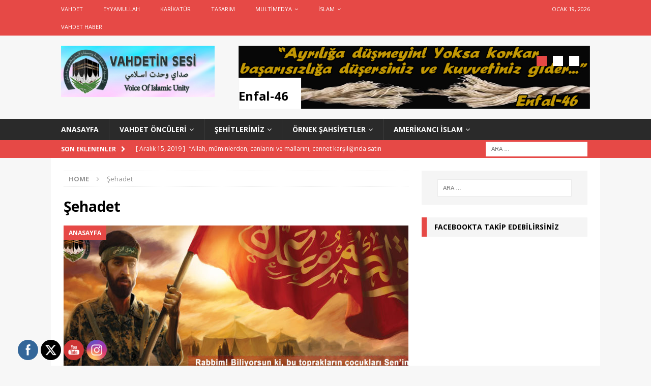

--- FILE ---
content_type: text/html; charset=UTF-8
request_url: http://vahdetinsesi.com/tag/sehadet/
body_size: 15398
content:
<!DOCTYPE html>
<html class="no-js mh-one-sb" lang="tr">
<head>
<meta charset="UTF-8">
<meta name="viewport" content="width=device-width, initial-scale=1.0">
<link rel="profile" href="http://gmpg.org/xfn/11" />
<title>Şehadet &#8211; Vahdetin Sesi</title>
<meta name='robots' content='max-image-preview:large' />
	<style>img:is([sizes="auto" i], [sizes^="auto," i]) { contain-intrinsic-size: 3000px 1500px }</style>
	<link rel='dns-prefetch' href='//fonts.googleapis.com' />
<link rel="alternate" type="application/rss+xml" title="Vahdetin Sesi &raquo; akışı" href="http://vahdetinsesi.com/feed/" />
<link rel="alternate" type="application/rss+xml" title="Vahdetin Sesi &raquo; yorum akışı" href="http://vahdetinsesi.com/comments/feed/" />
<link rel="alternate" type="application/rss+xml" title="Vahdetin Sesi &raquo; Şehadet etiket akışı" href="http://vahdetinsesi.com/tag/sehadet/feed/" />
<script type="text/javascript">
/* <![CDATA[ */
window._wpemojiSettings = {"baseUrl":"https:\/\/s.w.org\/images\/core\/emoji\/16.0.1\/72x72\/","ext":".png","svgUrl":"https:\/\/s.w.org\/images\/core\/emoji\/16.0.1\/svg\/","svgExt":".svg","source":{"concatemoji":"http:\/\/vahdetinsesi.com\/wp-includes\/js\/wp-emoji-release.min.js?ver=6.8.3"}};
/*! This file is auto-generated */
!function(s,n){var o,i,e;function c(e){try{var t={supportTests:e,timestamp:(new Date).valueOf()};sessionStorage.setItem(o,JSON.stringify(t))}catch(e){}}function p(e,t,n){e.clearRect(0,0,e.canvas.width,e.canvas.height),e.fillText(t,0,0);var t=new Uint32Array(e.getImageData(0,0,e.canvas.width,e.canvas.height).data),a=(e.clearRect(0,0,e.canvas.width,e.canvas.height),e.fillText(n,0,0),new Uint32Array(e.getImageData(0,0,e.canvas.width,e.canvas.height).data));return t.every(function(e,t){return e===a[t]})}function u(e,t){e.clearRect(0,0,e.canvas.width,e.canvas.height),e.fillText(t,0,0);for(var n=e.getImageData(16,16,1,1),a=0;a<n.data.length;a++)if(0!==n.data[a])return!1;return!0}function f(e,t,n,a){switch(t){case"flag":return n(e,"\ud83c\udff3\ufe0f\u200d\u26a7\ufe0f","\ud83c\udff3\ufe0f\u200b\u26a7\ufe0f")?!1:!n(e,"\ud83c\udde8\ud83c\uddf6","\ud83c\udde8\u200b\ud83c\uddf6")&&!n(e,"\ud83c\udff4\udb40\udc67\udb40\udc62\udb40\udc65\udb40\udc6e\udb40\udc67\udb40\udc7f","\ud83c\udff4\u200b\udb40\udc67\u200b\udb40\udc62\u200b\udb40\udc65\u200b\udb40\udc6e\u200b\udb40\udc67\u200b\udb40\udc7f");case"emoji":return!a(e,"\ud83e\udedf")}return!1}function g(e,t,n,a){var r="undefined"!=typeof WorkerGlobalScope&&self instanceof WorkerGlobalScope?new OffscreenCanvas(300,150):s.createElement("canvas"),o=r.getContext("2d",{willReadFrequently:!0}),i=(o.textBaseline="top",o.font="600 32px Arial",{});return e.forEach(function(e){i[e]=t(o,e,n,a)}),i}function t(e){var t=s.createElement("script");t.src=e,t.defer=!0,s.head.appendChild(t)}"undefined"!=typeof Promise&&(o="wpEmojiSettingsSupports",i=["flag","emoji"],n.supports={everything:!0,everythingExceptFlag:!0},e=new Promise(function(e){s.addEventListener("DOMContentLoaded",e,{once:!0})}),new Promise(function(t){var n=function(){try{var e=JSON.parse(sessionStorage.getItem(o));if("object"==typeof e&&"number"==typeof e.timestamp&&(new Date).valueOf()<e.timestamp+604800&&"object"==typeof e.supportTests)return e.supportTests}catch(e){}return null}();if(!n){if("undefined"!=typeof Worker&&"undefined"!=typeof OffscreenCanvas&&"undefined"!=typeof URL&&URL.createObjectURL&&"undefined"!=typeof Blob)try{var e="postMessage("+g.toString()+"("+[JSON.stringify(i),f.toString(),p.toString(),u.toString()].join(",")+"));",a=new Blob([e],{type:"text/javascript"}),r=new Worker(URL.createObjectURL(a),{name:"wpTestEmojiSupports"});return void(r.onmessage=function(e){c(n=e.data),r.terminate(),t(n)})}catch(e){}c(n=g(i,f,p,u))}t(n)}).then(function(e){for(var t in e)n.supports[t]=e[t],n.supports.everything=n.supports.everything&&n.supports[t],"flag"!==t&&(n.supports.everythingExceptFlag=n.supports.everythingExceptFlag&&n.supports[t]);n.supports.everythingExceptFlag=n.supports.everythingExceptFlag&&!n.supports.flag,n.DOMReady=!1,n.readyCallback=function(){n.DOMReady=!0}}).then(function(){return e}).then(function(){var e;n.supports.everything||(n.readyCallback(),(e=n.source||{}).concatemoji?t(e.concatemoji):e.wpemoji&&e.twemoji&&(t(e.twemoji),t(e.wpemoji)))}))}((window,document),window._wpemojiSettings);
/* ]]> */
</script>
<style id='wp-emoji-styles-inline-css' type='text/css'>

	img.wp-smiley, img.emoji {
		display: inline !important;
		border: none !important;
		box-shadow: none !important;
		height: 1em !important;
		width: 1em !important;
		margin: 0 0.07em !important;
		vertical-align: -0.1em !important;
		background: none !important;
		padding: 0 !important;
	}
</style>
<link rel='stylesheet' id='wp-block-library-css' href='http://vahdetinsesi.com/wp-includes/css/dist/block-library/style.min.css?ver=6.8.3' type='text/css' media='all' />
<style id='classic-theme-styles-inline-css' type='text/css'>
/*! This file is auto-generated */
.wp-block-button__link{color:#fff;background-color:#32373c;border-radius:9999px;box-shadow:none;text-decoration:none;padding:calc(.667em + 2px) calc(1.333em + 2px);font-size:1.125em}.wp-block-file__button{background:#32373c;color:#fff;text-decoration:none}
</style>
<style id='global-styles-inline-css' type='text/css'>
:root{--wp--preset--aspect-ratio--square: 1;--wp--preset--aspect-ratio--4-3: 4/3;--wp--preset--aspect-ratio--3-4: 3/4;--wp--preset--aspect-ratio--3-2: 3/2;--wp--preset--aspect-ratio--2-3: 2/3;--wp--preset--aspect-ratio--16-9: 16/9;--wp--preset--aspect-ratio--9-16: 9/16;--wp--preset--color--black: #000000;--wp--preset--color--cyan-bluish-gray: #abb8c3;--wp--preset--color--white: #ffffff;--wp--preset--color--pale-pink: #f78da7;--wp--preset--color--vivid-red: #cf2e2e;--wp--preset--color--luminous-vivid-orange: #ff6900;--wp--preset--color--luminous-vivid-amber: #fcb900;--wp--preset--color--light-green-cyan: #7bdcb5;--wp--preset--color--vivid-green-cyan: #00d084;--wp--preset--color--pale-cyan-blue: #8ed1fc;--wp--preset--color--vivid-cyan-blue: #0693e3;--wp--preset--color--vivid-purple: #9b51e0;--wp--preset--gradient--vivid-cyan-blue-to-vivid-purple: linear-gradient(135deg,rgba(6,147,227,1) 0%,rgb(155,81,224) 100%);--wp--preset--gradient--light-green-cyan-to-vivid-green-cyan: linear-gradient(135deg,rgb(122,220,180) 0%,rgb(0,208,130) 100%);--wp--preset--gradient--luminous-vivid-amber-to-luminous-vivid-orange: linear-gradient(135deg,rgba(252,185,0,1) 0%,rgba(255,105,0,1) 100%);--wp--preset--gradient--luminous-vivid-orange-to-vivid-red: linear-gradient(135deg,rgba(255,105,0,1) 0%,rgb(207,46,46) 100%);--wp--preset--gradient--very-light-gray-to-cyan-bluish-gray: linear-gradient(135deg,rgb(238,238,238) 0%,rgb(169,184,195) 100%);--wp--preset--gradient--cool-to-warm-spectrum: linear-gradient(135deg,rgb(74,234,220) 0%,rgb(151,120,209) 20%,rgb(207,42,186) 40%,rgb(238,44,130) 60%,rgb(251,105,98) 80%,rgb(254,248,76) 100%);--wp--preset--gradient--blush-light-purple: linear-gradient(135deg,rgb(255,206,236) 0%,rgb(152,150,240) 100%);--wp--preset--gradient--blush-bordeaux: linear-gradient(135deg,rgb(254,205,165) 0%,rgb(254,45,45) 50%,rgb(107,0,62) 100%);--wp--preset--gradient--luminous-dusk: linear-gradient(135deg,rgb(255,203,112) 0%,rgb(199,81,192) 50%,rgb(65,88,208) 100%);--wp--preset--gradient--pale-ocean: linear-gradient(135deg,rgb(255,245,203) 0%,rgb(182,227,212) 50%,rgb(51,167,181) 100%);--wp--preset--gradient--electric-grass: linear-gradient(135deg,rgb(202,248,128) 0%,rgb(113,206,126) 100%);--wp--preset--gradient--midnight: linear-gradient(135deg,rgb(2,3,129) 0%,rgb(40,116,252) 100%);--wp--preset--font-size--small: 13px;--wp--preset--font-size--medium: 20px;--wp--preset--font-size--large: 36px;--wp--preset--font-size--x-large: 42px;--wp--preset--spacing--20: 0.44rem;--wp--preset--spacing--30: 0.67rem;--wp--preset--spacing--40: 1rem;--wp--preset--spacing--50: 1.5rem;--wp--preset--spacing--60: 2.25rem;--wp--preset--spacing--70: 3.38rem;--wp--preset--spacing--80: 5.06rem;--wp--preset--shadow--natural: 6px 6px 9px rgba(0, 0, 0, 0.2);--wp--preset--shadow--deep: 12px 12px 50px rgba(0, 0, 0, 0.4);--wp--preset--shadow--sharp: 6px 6px 0px rgba(0, 0, 0, 0.2);--wp--preset--shadow--outlined: 6px 6px 0px -3px rgba(255, 255, 255, 1), 6px 6px rgba(0, 0, 0, 1);--wp--preset--shadow--crisp: 6px 6px 0px rgba(0, 0, 0, 1);}:where(.is-layout-flex){gap: 0.5em;}:where(.is-layout-grid){gap: 0.5em;}body .is-layout-flex{display: flex;}.is-layout-flex{flex-wrap: wrap;align-items: center;}.is-layout-flex > :is(*, div){margin: 0;}body .is-layout-grid{display: grid;}.is-layout-grid > :is(*, div){margin: 0;}:where(.wp-block-columns.is-layout-flex){gap: 2em;}:where(.wp-block-columns.is-layout-grid){gap: 2em;}:where(.wp-block-post-template.is-layout-flex){gap: 1.25em;}:where(.wp-block-post-template.is-layout-grid){gap: 1.25em;}.has-black-color{color: var(--wp--preset--color--black) !important;}.has-cyan-bluish-gray-color{color: var(--wp--preset--color--cyan-bluish-gray) !important;}.has-white-color{color: var(--wp--preset--color--white) !important;}.has-pale-pink-color{color: var(--wp--preset--color--pale-pink) !important;}.has-vivid-red-color{color: var(--wp--preset--color--vivid-red) !important;}.has-luminous-vivid-orange-color{color: var(--wp--preset--color--luminous-vivid-orange) !important;}.has-luminous-vivid-amber-color{color: var(--wp--preset--color--luminous-vivid-amber) !important;}.has-light-green-cyan-color{color: var(--wp--preset--color--light-green-cyan) !important;}.has-vivid-green-cyan-color{color: var(--wp--preset--color--vivid-green-cyan) !important;}.has-pale-cyan-blue-color{color: var(--wp--preset--color--pale-cyan-blue) !important;}.has-vivid-cyan-blue-color{color: var(--wp--preset--color--vivid-cyan-blue) !important;}.has-vivid-purple-color{color: var(--wp--preset--color--vivid-purple) !important;}.has-black-background-color{background-color: var(--wp--preset--color--black) !important;}.has-cyan-bluish-gray-background-color{background-color: var(--wp--preset--color--cyan-bluish-gray) !important;}.has-white-background-color{background-color: var(--wp--preset--color--white) !important;}.has-pale-pink-background-color{background-color: var(--wp--preset--color--pale-pink) !important;}.has-vivid-red-background-color{background-color: var(--wp--preset--color--vivid-red) !important;}.has-luminous-vivid-orange-background-color{background-color: var(--wp--preset--color--luminous-vivid-orange) !important;}.has-luminous-vivid-amber-background-color{background-color: var(--wp--preset--color--luminous-vivid-amber) !important;}.has-light-green-cyan-background-color{background-color: var(--wp--preset--color--light-green-cyan) !important;}.has-vivid-green-cyan-background-color{background-color: var(--wp--preset--color--vivid-green-cyan) !important;}.has-pale-cyan-blue-background-color{background-color: var(--wp--preset--color--pale-cyan-blue) !important;}.has-vivid-cyan-blue-background-color{background-color: var(--wp--preset--color--vivid-cyan-blue) !important;}.has-vivid-purple-background-color{background-color: var(--wp--preset--color--vivid-purple) !important;}.has-black-border-color{border-color: var(--wp--preset--color--black) !important;}.has-cyan-bluish-gray-border-color{border-color: var(--wp--preset--color--cyan-bluish-gray) !important;}.has-white-border-color{border-color: var(--wp--preset--color--white) !important;}.has-pale-pink-border-color{border-color: var(--wp--preset--color--pale-pink) !important;}.has-vivid-red-border-color{border-color: var(--wp--preset--color--vivid-red) !important;}.has-luminous-vivid-orange-border-color{border-color: var(--wp--preset--color--luminous-vivid-orange) !important;}.has-luminous-vivid-amber-border-color{border-color: var(--wp--preset--color--luminous-vivid-amber) !important;}.has-light-green-cyan-border-color{border-color: var(--wp--preset--color--light-green-cyan) !important;}.has-vivid-green-cyan-border-color{border-color: var(--wp--preset--color--vivid-green-cyan) !important;}.has-pale-cyan-blue-border-color{border-color: var(--wp--preset--color--pale-cyan-blue) !important;}.has-vivid-cyan-blue-border-color{border-color: var(--wp--preset--color--vivid-cyan-blue) !important;}.has-vivid-purple-border-color{border-color: var(--wp--preset--color--vivid-purple) !important;}.has-vivid-cyan-blue-to-vivid-purple-gradient-background{background: var(--wp--preset--gradient--vivid-cyan-blue-to-vivid-purple) !important;}.has-light-green-cyan-to-vivid-green-cyan-gradient-background{background: var(--wp--preset--gradient--light-green-cyan-to-vivid-green-cyan) !important;}.has-luminous-vivid-amber-to-luminous-vivid-orange-gradient-background{background: var(--wp--preset--gradient--luminous-vivid-amber-to-luminous-vivid-orange) !important;}.has-luminous-vivid-orange-to-vivid-red-gradient-background{background: var(--wp--preset--gradient--luminous-vivid-orange-to-vivid-red) !important;}.has-very-light-gray-to-cyan-bluish-gray-gradient-background{background: var(--wp--preset--gradient--very-light-gray-to-cyan-bluish-gray) !important;}.has-cool-to-warm-spectrum-gradient-background{background: var(--wp--preset--gradient--cool-to-warm-spectrum) !important;}.has-blush-light-purple-gradient-background{background: var(--wp--preset--gradient--blush-light-purple) !important;}.has-blush-bordeaux-gradient-background{background: var(--wp--preset--gradient--blush-bordeaux) !important;}.has-luminous-dusk-gradient-background{background: var(--wp--preset--gradient--luminous-dusk) !important;}.has-pale-ocean-gradient-background{background: var(--wp--preset--gradient--pale-ocean) !important;}.has-electric-grass-gradient-background{background: var(--wp--preset--gradient--electric-grass) !important;}.has-midnight-gradient-background{background: var(--wp--preset--gradient--midnight) !important;}.has-small-font-size{font-size: var(--wp--preset--font-size--small) !important;}.has-medium-font-size{font-size: var(--wp--preset--font-size--medium) !important;}.has-large-font-size{font-size: var(--wp--preset--font-size--large) !important;}.has-x-large-font-size{font-size: var(--wp--preset--font-size--x-large) !important;}
:where(.wp-block-post-template.is-layout-flex){gap: 1.25em;}:where(.wp-block-post-template.is-layout-grid){gap: 1.25em;}
:where(.wp-block-columns.is-layout-flex){gap: 2em;}:where(.wp-block-columns.is-layout-grid){gap: 2em;}
:root :where(.wp-block-pullquote){font-size: 1.5em;line-height: 1.6;}
</style>
<link rel='stylesheet' id='SFSImainCss-css' href='http://vahdetinsesi.com/wp-content/plugins/ultimate-social-media-icons/css/sfsi-style.css?ver=2.9.6' type='text/css' media='all' />
<link rel='stylesheet' id='mh-magazine-css' href='http://vahdetinsesi.com/wp-content/themes/mh-magazine/style.css?ver=3.8.4' type='text/css' media='all' />
<link rel='stylesheet' id='mh-font-awesome-css' href='http://vahdetinsesi.com/wp-content/themes/mh-magazine/includes/font-awesome.min.css' type='text/css' media='all' />
<link rel='stylesheet' id='mh-google-fonts-css' href='https://fonts.googleapis.com/css?family=Open+Sans:300,400,400italic,600,700' type='text/css' media='all' />
<script type="text/javascript" src="http://vahdetinsesi.com/wp-includes/js/jquery/jquery.min.js?ver=3.7.1" id="jquery-core-js"></script>
<script type="text/javascript" src="http://vahdetinsesi.com/wp-includes/js/jquery/jquery-migrate.min.js?ver=3.4.1" id="jquery-migrate-js"></script>
<script type="text/javascript" src="http://vahdetinsesi.com/wp-content/themes/mh-magazine/js/scripts.js?ver=3.8.4" id="mh-scripts-js"></script>
<link rel="https://api.w.org/" href="http://vahdetinsesi.com/wp-json/" /><link rel="alternate" title="JSON" type="application/json" href="http://vahdetinsesi.com/wp-json/wp/v2/tags/643" /><link rel="EditURI" type="application/rsd+xml" title="RSD" href="http://vahdetinsesi.com/xmlrpc.php?rsd" />
<meta name="generator" content="WordPress 6.8.3" />
<meta name="follow.[base64]" content="9c7JJ0F92Z3FQ0FJ0rdf"/><meta property="og:image" content="http://vahdetinsesi.com/wp-content/uploads/2019/07/muhsin-hoceci.jpg" data-id="sfsi"><meta property="twitter:card" content="summary_large_image" data-id="sfsi"><meta property="twitter:image" content="http://vahdetinsesi.com/wp-content/uploads/2019/07/muhsin-hoceci.jpg" data-id="sfsi"><meta property="og:image:type" content="" data-id="sfsi" /><meta property="og:image:width" content="3000" data-id="sfsi" /><meta property="og:image:height" content="1558" data-id="sfsi" /><meta property="og:url" content="http://vahdetinsesi.com/tasarim/tasarim-sehadet/" data-id="sfsi" /><meta property="og:description" content="

" data-id="sfsi" /><meta property="og:title" content="Tasarım-Şehadet" data-id="sfsi" /><!-- Analytics by WP Statistics - https://wp-statistics.com -->
<!--[if lt IE 9]>
<script src="http://vahdetinsesi.com/wp-content/themes/mh-magazine/js/css3-mediaqueries.js"></script>
<![endif]-->
<style type="text/css">.recentcomments a{display:inline !important;padding:0 !important;margin:0 !important;}</style><link rel="icon" href="http://vahdetinsesi.com/wp-content/uploads/2019/08/cropped-vahdetinsesi-yeni-logo-32x32.jpg" sizes="32x32" />
<link rel="icon" href="http://vahdetinsesi.com/wp-content/uploads/2019/08/cropped-vahdetinsesi-yeni-logo-192x192.jpg" sizes="192x192" />
<link rel="apple-touch-icon" href="http://vahdetinsesi.com/wp-content/uploads/2019/08/cropped-vahdetinsesi-yeni-logo-180x180.jpg" />
<meta name="msapplication-TileImage" content="http://vahdetinsesi.com/wp-content/uploads/2019/08/cropped-vahdetinsesi-yeni-logo-270x270.jpg" />
</head>
<body id="mh-mobile" class="archive tag tag-sehadet tag-643 wp-custom-logo wp-theme-mh-magazine sfsi_actvite_theme_flat mh-wide-layout mh-right-sb mh-loop-layout5 mh-widget-layout3 mh-header-transparent" itemscope="itemscope" itemtype="http://schema.org/WebPage">
<div class="mh-header-nav-mobile clearfix"></div>
	<div class="mh-preheader">
    	<div class="mh-container mh-container-inner mh-row clearfix">
							<div class="mh-header-bar-content mh-header-bar-top-left mh-col-2-3 clearfix">
											<nav class="mh-navigation mh-header-nav mh-header-nav-top clearfix" itemscope="itemscope" itemtype="http://schema.org/SiteNavigationElement">
							<div class="menu-menu2-container"><ul id="menu-menu2" class="menu"><li id="menu-item-434" class="menu-item menu-item-type-taxonomy menu-item-object-category menu-item-434"><a href="http://vahdetinsesi.com/category/vahdet/">Vahdet</a></li>
<li id="menu-item-120" class="menu-item menu-item-type-taxonomy menu-item-object-category menu-item-120"><a href="http://vahdetinsesi.com/category/eyyamullah/">Eyyamullah</a></li>
<li id="menu-item-122" class="menu-item menu-item-type-taxonomy menu-item-object-category menu-item-122"><a href="http://vahdetinsesi.com/category/karikatur/">Karikatür</a></li>
<li id="menu-item-123" class="menu-item menu-item-type-taxonomy menu-item-object-category menu-item-123"><a href="http://vahdetinsesi.com/category/tasarim/">Tasarım</a></li>
<li id="menu-item-438" class="menu-item menu-item-type-taxonomy menu-item-object-category menu-item-has-children menu-item-438"><a href="http://vahdetinsesi.com/category/multimedya/">Multimedya</a>
<ul class="sub-menu">
	<li id="menu-item-124" class="menu-item menu-item-type-taxonomy menu-item-object-category menu-item-124"><a href="http://vahdetinsesi.com/category/video/">Video</a></li>
	<li id="menu-item-436" class="menu-item menu-item-type-taxonomy menu-item-object-category menu-item-436"><a href="http://vahdetinsesi.com/category/film/">Film</a></li>
	<li id="menu-item-435" class="menu-item menu-item-type-taxonomy menu-item-object-category menu-item-435"><a href="http://vahdetinsesi.com/category/belgesel/">Belgesel</a></li>
	<li id="menu-item-437" class="menu-item menu-item-type-taxonomy menu-item-object-category menu-item-437"><a href="http://vahdetinsesi.com/category/klip-mars/">Klip-Marş</a></li>
</ul>
</li>
<li id="menu-item-447" class="menu-item menu-item-type-taxonomy menu-item-object-category menu-item-has-children menu-item-447"><a href="http://vahdetinsesi.com/category/islam/">İslam</a>
<ul class="sub-menu">
	<li id="menu-item-460" class="menu-item menu-item-type-taxonomy menu-item-object-category menu-item-460"><a href="http://vahdetinsesi.com/category/peygamberler-tarihi/">Peygamberler Tarihi</a></li>
	<li id="menu-item-459" class="menu-item menu-item-type-taxonomy menu-item-object-category menu-item-459"><a href="http://vahdetinsesi.com/category/islam-tarihi/">İslam Tarihi</a></li>
	<li id="menu-item-446" class="menu-item menu-item-type-taxonomy menu-item-object-category menu-item-446"><a href="http://vahdetinsesi.com/category/siyer-i-nebi/">Siyer-i Nebi</a></li>
	<li id="menu-item-445" class="menu-item menu-item-type-taxonomy menu-item-object-category menu-item-445"><a href="http://vahdetinsesi.com/category/ehl-i-beyt/">Ehl-i Beyt</a></li>
	<li id="menu-item-461" class="menu-item menu-item-type-taxonomy menu-item-object-category menu-item-461"><a href="http://vahdetinsesi.com/category/ornek-islam-kadinlari/">Örnek İslam Kadınları</a></li>
	<li id="menu-item-452" class="menu-item menu-item-type-taxonomy menu-item-object-category menu-item-452"><a href="http://vahdetinsesi.com/category/kuran-i-kerim/">Kur&#8217;an-ı Kerim</a></li>
	<li id="menu-item-450" class="menu-item menu-item-type-taxonomy menu-item-object-category menu-item-450"><a href="http://vahdetinsesi.com/category/dua/">Dua-Niyaz-Münacaat</a></li>
</ul>
</li>
<li id="menu-item-455" class="menu-item menu-item-type-taxonomy menu-item-object-category menu-item-455"><a href="http://vahdetinsesi.com/category/vahdet-haber/">Vahdet Haber</a></li>
</ul></div>						</nav>
									</div>
										<div class="mh-header-bar-content mh-header-bar-top-right mh-col-1-3 clearfix">
											<div class="mh-header-date mh-header-date-top">
							Ocak 19, 2026						</div>
									</div>
					</div>
	</div>
<header class="mh-header" itemscope="itemscope" itemtype="http://schema.org/WPHeader">
	<div class="mh-container mh-container-inner clearfix">
		<div class="mh-custom-header clearfix">
<div class="mh-header-columns mh-row clearfix">
<div class="mh-col-1-3 mh-site-identity">
<div class="mh-site-logo" role="banner" itemscope="itemscope" itemtype="http://schema.org/Brand">
<a href="http://vahdetinsesi.com/" class="custom-logo-link" rel="home"><img width="3000" height="1000" src="http://vahdetinsesi.com/wp-content/uploads/2019/05/vahdetin-sesi2.jpg" class="custom-logo" alt="Vahdetin Sesi" decoding="async" fetchpriority="high" srcset="http://vahdetinsesi.com/wp-content/uploads/2019/05/vahdetin-sesi2.jpg 3000w, http://vahdetinsesi.com/wp-content/uploads/2019/05/vahdetin-sesi2-300x100.jpg 300w, http://vahdetinsesi.com/wp-content/uploads/2019/05/vahdetin-sesi2-768x256.jpg 768w, http://vahdetinsesi.com/wp-content/uploads/2019/05/vahdetin-sesi2-1024x341.jpg 1024w" sizes="(max-width: 3000px) 100vw, 3000px" /></a></div>
</div>
<aside class="mh-col-2-3 mh-header-widget-2">
<div id="mh_magazine_slider-13" class="mh-widget mh-header-2 mh_magazine_slider">        	<div class="flexslider mh-slider-widget mh-slider-large mh-slider-layout4">
				<ul class="slides">						<li class="mh-slider-item">
							<article class="post-147 post type-post status-publish format-image has-post-thumbnail category-kuran-i-kerim category-ust-tasarim post_format-post-format-image">
								<a href="http://vahdetinsesi.com/ust-tasarim/enfal-46/" title="Enfal-46"><img width="900" height="162" src="http://vahdetinsesi.com/wp-content/uploads/2018/04/enfal46.jpg" class="attachment-mh-magazine-slider size-mh-magazine-slider wp-post-image" alt="" decoding="async" srcset="http://vahdetinsesi.com/wp-content/uploads/2018/04/enfal46.jpg 900w, http://vahdetinsesi.com/wp-content/uploads/2018/04/enfal46-300x54.jpg 300w, http://vahdetinsesi.com/wp-content/uploads/2018/04/enfal46-768x138.jpg 768w" sizes="(max-width: 900px) 100vw, 900px" />								</a>
								<div class="mh-image-caption mh-slider-category">
									Kur&#039;an-ı Kerim								</div>
								<div class="mh-slider-caption">
									<div class="mh-slider-content">
										<h2 class="mh-slider-title">
											<a href="http://vahdetinsesi.com/ust-tasarim/enfal-46/" title="Enfal-46">
												Enfal-46											</a>
										</h2>
																					<div class="mh-excerpt"></div>																			</div>
								</div>
							</article>
						</li>						<li class="mh-slider-item">
							<article class="post-144 post type-post status-publish format-image has-post-thumbnail category-kuran-i-kerim category-ust-tasarim post_format-post-format-image">
								<a href="http://vahdetinsesi.com/ust-tasarim/hucurat-10/" title="Hucurat-10"><img width="900" height="162" src="http://vahdetinsesi.com/wp-content/uploads/2018/04/hucurat10.jpg" class="attachment-mh-magazine-slider size-mh-magazine-slider wp-post-image" alt="" decoding="async" srcset="http://vahdetinsesi.com/wp-content/uploads/2018/04/hucurat10.jpg 900w, http://vahdetinsesi.com/wp-content/uploads/2018/04/hucurat10-300x54.jpg 300w, http://vahdetinsesi.com/wp-content/uploads/2018/04/hucurat10-768x138.jpg 768w" sizes="(max-width: 900px) 100vw, 900px" />								</a>
								<div class="mh-image-caption mh-slider-category">
									Kur&#039;an-ı Kerim								</div>
								<div class="mh-slider-caption">
									<div class="mh-slider-content">
										<h2 class="mh-slider-title">
											<a href="http://vahdetinsesi.com/ust-tasarim/hucurat-10/" title="Hucurat-10">
												Hucurat-10											</a>
										</h2>
																					<div class="mh-excerpt"></div>																			</div>
								</div>
							</article>
						</li>						<li class="mh-slider-item">
							<article class="post-135 post type-post status-publish format-image has-post-thumbnail category-kuran-i-kerim category-ust-tasarim post_format-post-format-image">
								<a href="http://vahdetinsesi.com/ust-tasarim/ali-imran-103/" title="Âli İmran-103"><img width="900" height="162" src="http://vahdetinsesi.com/wp-content/uploads/2018/04/allahın-ipi2.jpg" class="attachment-mh-magazine-slider size-mh-magazine-slider wp-post-image" alt="" decoding="async" srcset="http://vahdetinsesi.com/wp-content/uploads/2018/04/allahın-ipi2.jpg 900w, http://vahdetinsesi.com/wp-content/uploads/2018/04/allahın-ipi2-300x54.jpg 300w, http://vahdetinsesi.com/wp-content/uploads/2018/04/allahın-ipi2-768x138.jpg 768w" sizes="(max-width: 900px) 100vw, 900px" />								</a>
								<div class="mh-image-caption mh-slider-category">
									Kur&#039;an-ı Kerim								</div>
								<div class="mh-slider-caption">
									<div class="mh-slider-content">
										<h2 class="mh-slider-title">
											<a href="http://vahdetinsesi.com/ust-tasarim/ali-imran-103/" title="Âli İmran-103">
												Âli İmran-103											</a>
										</h2>
																					<div class="mh-excerpt"></div>																			</div>
								</div>
							</article>
						</li>				</ul>
			</div></div></aside>
</div>
</div>
	</div>
	<div class="mh-main-nav-wrap">
		<nav class="mh-navigation mh-main-nav mh-container mh-container-inner clearfix" itemscope="itemscope" itemtype="http://schema.org/SiteNavigationElement">
			<div class="menu-menu1-container"><ul id="menu-menu1" class="menu"><li id="menu-item-383" class="menu-item menu-item-type-post_type menu-item-object-page menu-item-home menu-item-383"><a href="http://vahdetinsesi.com/">ANASAYFA</a></li>
<li id="menu-item-440" class="menu-item menu-item-type-taxonomy menu-item-object-category menu-item-has-children menu-item-440"><a href="http://vahdetinsesi.com/category/vahdet-onculeri/">Vahdet Öncüleri</a>
<ul class="sub-menu">
	<li id="menu-item-413" class="menu-item menu-item-type-taxonomy menu-item-object-category menu-item-413"><a href="http://vahdetinsesi.com/category/ustad-bediuzzaman-said-nursi/">ÜSTAD BEDİÜZZAMAN SAİD NURSİ</a></li>
	<li id="menu-item-407" class="menu-item menu-item-type-taxonomy menu-item-object-category menu-item-407"><a href="http://vahdetinsesi.com/category/imam-ruhullah-humeyni/">İMAM RUHULLAH HUMEYNİ</a></li>
	<li id="menu-item-406" class="menu-item menu-item-type-taxonomy menu-item-object-category menu-item-406"><a href="http://vahdetinsesi.com/category/imam-ali-hamaney/">İMAM ALİ HAMANEY</a></li>
	<li id="menu-item-405" class="menu-item menu-item-type-taxonomy menu-item-object-category menu-item-405"><a href="http://vahdetinsesi.com/category/hizbullah-hakverdi/">ÜSTÂD HİZBULLAH HAKVERDİ</a></li>
	<li id="menu-item-412" class="menu-item menu-item-type-taxonomy menu-item-object-category menu-item-412"><a href="http://vahdetinsesi.com/category/seyyid-m-huseyin-fadlullah/">SEYYİD M. HÜSEYİN FADLULLAH</a></li>
	<li id="menu-item-411" class="menu-item menu-item-type-taxonomy menu-item-object-category menu-item-411"><a href="http://vahdetinsesi.com/category/seyyid-hasan-nasrallah/">SEYYİD HASAN NASRALLAH</a></li>
	<li id="menu-item-410" class="menu-item menu-item-type-taxonomy menu-item-object-category menu-item-410"><a href="http://vahdetinsesi.com/category/seyyid-hasan-humeyni/">SEYYİD HASAN HUMEYNİ</a></li>
	<li id="menu-item-409" class="menu-item menu-item-type-taxonomy menu-item-object-category menu-item-409"><a href="http://vahdetinsesi.com/category/seyyid-ali-sistani/">SEYYİD ALİ SİSTANİ</a></li>
	<li id="menu-item-408" class="menu-item menu-item-type-taxonomy menu-item-object-category menu-item-408"><a href="http://vahdetinsesi.com/category/seyh-ibrahim-zakzaki/">ŞEYH İBRAHİM ZAKZAKİ</a></li>
</ul>
</li>
<li id="menu-item-125" class="menu-item menu-item-type-taxonomy menu-item-object-category menu-item-has-children menu-item-125"><a href="http://vahdetinsesi.com/category/sehitlerimiz/">Şehitlerimiz</a>
<ul class="sub-menu">
	<li id="menu-item-402" class="menu-item menu-item-type-taxonomy menu-item-object-category menu-item-402"><a href="http://vahdetinsesi.com/category/seyh-ahmet-yasin/">ŞEYH AHMET YASİN</a></li>
	<li id="menu-item-403" class="menu-item menu-item-type-taxonomy menu-item-object-category menu-item-403"><a href="http://vahdetinsesi.com/category/seyyid-kutub/">SEYYİD KUTUB</a></li>
	<li id="menu-item-377" class="menu-item menu-item-type-taxonomy menu-item-object-category menu-item-377"><a href="http://vahdetinsesi.com/category/abbas-musavi/">ABBAS MUSAVİ</a></li>
	<li id="menu-item-378" class="menu-item menu-item-type-taxonomy menu-item-object-category menu-item-378"><a href="http://vahdetinsesi.com/category/malcom-x/">MALCOM X</a></li>
	<li id="menu-item-379" class="menu-item menu-item-type-taxonomy menu-item-object-category menu-item-379"><a href="http://vahdetinsesi.com/category/metin-yuksel/">METİN YÜKSEL</a></li>
	<li id="menu-item-401" class="menu-item menu-item-type-taxonomy menu-item-object-category menu-item-401"><a href="http://vahdetinsesi.com/category/ramazan-el-buti/">RAMAZAN EL-BUTİ</a></li>
	<li id="menu-item-393" class="menu-item menu-item-type-taxonomy menu-item-object-category menu-item-393"><a href="http://vahdetinsesi.com/category/imam-musa-sadr/">İMAM MUSA SADR</a></li>
	<li id="menu-item-388" class="menu-item menu-item-type-taxonomy menu-item-object-category menu-item-388"><a href="http://vahdetinsesi.com/category/ali-seriati/">ALİ ŞERİATİ</a></li>
	<li id="menu-item-389" class="menu-item menu-item-type-taxonomy menu-item-object-category menu-item-389"><a href="http://vahdetinsesi.com/category/ayetullah-nemr/">AYETULLAH NEMR</a></li>
	<li id="menu-item-390" class="menu-item menu-item-type-taxonomy menu-item-object-category menu-item-390"><a href="http://vahdetinsesi.com/category/fethi-sikaki/">FETHİ ŞİKAKİ</a></li>
	<li id="menu-item-391" class="menu-item menu-item-type-taxonomy menu-item-object-category menu-item-391"><a href="http://vahdetinsesi.com/category/hasan-el-benna/">HASAN EL-BENNA</a></li>
	<li id="menu-item-392" class="menu-item menu-item-type-taxonomy menu-item-object-category menu-item-392"><a href="http://vahdetinsesi.com/category/imad-mugniye/">İMAD MUĞNİYE</a></li>
	<li id="menu-item-394" class="menu-item menu-item-type-taxonomy menu-item-object-category menu-item-394"><a href="http://vahdetinsesi.com/category/muhammed-bakir-es-sadr/">MUHAMMED BAKIR ES-SADR</a></li>
	<li id="menu-item-395" class="menu-item menu-item-type-taxonomy menu-item-object-category menu-item-395"><a href="http://vahdetinsesi.com/category/muhammed-huseyin-behesti/">MUHAMMED HÜSEYİN BEHEŞTİ</a></li>
	<li id="menu-item-396" class="menu-item menu-item-type-taxonomy menu-item-object-category menu-item-396"><a href="http://vahdetinsesi.com/category/murtaza-mutahari/">MURTAZA MUTAHARİ</a></li>
	<li id="menu-item-397" class="menu-item menu-item-type-taxonomy menu-item-object-category menu-item-397"><a href="http://vahdetinsesi.com/category/mustafa-camran/">MUSTAFA ÇAMRAN</a></li>
	<li id="menu-item-398" class="menu-item menu-item-type-taxonomy menu-item-object-category menu-item-398"><a href="http://vahdetinsesi.com/category/nevab-safefi/">NEVAB SAFEFİ</a></li>
	<li id="menu-item-399" class="menu-item menu-item-type-taxonomy menu-item-object-category menu-item-399"><a href="http://vahdetinsesi.com/category/omer-muhtar/">ÖMER MUHTAR</a></li>
	<li id="menu-item-400" class="menu-item menu-item-type-taxonomy menu-item-object-category menu-item-400"><a href="http://vahdetinsesi.com/category/ragib-harb/">RAGIB HARB</a></li>
</ul>
</li>
<li id="menu-item-430" class="menu-item menu-item-type-taxonomy menu-item-object-category menu-item-has-children menu-item-430"><a href="http://vahdetinsesi.com/category/ornek-sahsiyetler/">Örnek Şahsiyetler</a>
<ul class="sub-menu">
	<li id="menu-item-422" class="menu-item menu-item-type-taxonomy menu-item-object-category menu-item-422"><a href="http://vahdetinsesi.com/category/genel-islam-alimleri/">GENEL İSLAM ALİMLERİ</a></li>
	<li id="menu-item-433" class="menu-item menu-item-type-taxonomy menu-item-object-category menu-item-433"><a href="http://vahdetinsesi.com/category/timurtas-ucar/">TİMURTAŞ UÇAR</a></li>
	<li id="menu-item-416" class="menu-item menu-item-type-taxonomy menu-item-object-category menu-item-416"><a href="http://vahdetinsesi.com/category/abdulmelik-el-husi/">ABDULMELİK EL-HUSİ</a></li>
	<li id="menu-item-418" class="menu-item menu-item-type-taxonomy menu-item-object-category menu-item-418"><a href="http://vahdetinsesi.com/category/ali-riza-penahiyan/">ALİ RIZA PENAHİYAN</a></li>
	<li id="menu-item-419" class="menu-item menu-item-type-taxonomy menu-item-object-category menu-item-419"><a href="http://vahdetinsesi.com/category/aliya-izzetbegovic/">ALİYA İZZETBEGOVİÇ</a></li>
	<li id="menu-item-414" class="menu-item menu-item-type-taxonomy menu-item-object-category menu-item-414"><a href="http://vahdetinsesi.com/category/mehmet-kayalar/">MEHMET KAYALAR</a></li>
	<li id="menu-item-511" class="menu-item menu-item-type-taxonomy menu-item-object-category menu-item-511"><a href="http://vahdetinsesi.com/category/ramazan-sallah/">RAMAZAN ŞALLAH</a></li>
	<li id="menu-item-423" class="menu-item menu-item-type-taxonomy menu-item-object-category menu-item-423"><a href="http://vahdetinsesi.com/category/halit-mesal/">HALİT MEŞAL</a></li>
	<li id="menu-item-425" class="menu-item menu-item-type-taxonomy menu-item-object-category menu-item-425"><a href="http://vahdetinsesi.com/category/ismail-heniye/">İSMAİL HENİYE</a></li>
	<li id="menu-item-428" class="menu-item menu-item-type-taxonomy menu-item-object-category menu-item-428"><a href="http://vahdetinsesi.com/category/mahmut-zahhar/">MAHMUT ZAHHAR</a></li>
	<li id="menu-item-421" class="menu-item menu-item-type-taxonomy menu-item-object-category menu-item-421"><a href="http://vahdetinsesi.com/category/ayetullah-ocag-nejati/">AYETULLAH OCAG NEJATİ</a></li>
	<li id="menu-item-429" class="menu-item menu-item-type-taxonomy menu-item-object-category menu-item-429"><a href="http://vahdetinsesi.com/category/muhammed-ali-clay/">MUHAMMED ALİ CLAY</a></li>
	<li id="menu-item-424" class="menu-item menu-item-type-taxonomy menu-item-object-category menu-item-424"><a href="http://vahdetinsesi.com/category/hasimi-rafsancani/">HAŞİMİ RAFSANCANİ</a></li>
	<li id="menu-item-420" class="menu-item menu-item-type-taxonomy menu-item-object-category menu-item-420"><a href="http://vahdetinsesi.com/category/allame-m-huseyin-tabatabai/">ALLAME M. HÜSEYİN TABATABAİ</a></li>
	<li id="menu-item-426" class="menu-item menu-item-type-taxonomy menu-item-object-category menu-item-426"><a href="http://vahdetinsesi.com/category/kasim-suleymani/">KASIM SÜLEYMANİ</a></li>
	<li id="menu-item-562" class="menu-item menu-item-type-taxonomy menu-item-object-category menu-item-562"><a href="http://vahdetinsesi.com/category/mukteda-es-sadr/">MUKTEDA ES-SADR</a></li>
	<li id="menu-item-427" class="menu-item menu-item-type-taxonomy menu-item-object-category menu-item-427"><a href="http://vahdetinsesi.com/category/mahmut-ahmedinejat/">MAHMUT AHMEDİNEJAT</a></li>
	<li id="menu-item-431" class="menu-item menu-item-type-taxonomy menu-item-object-category menu-item-431"><a href="http://vahdetinsesi.com/category/seyyid-ammar-el-hekimi/">SEYYİD AMMAR EL-HEKİMİ</a></li>
	<li id="menu-item-432" class="menu-item menu-item-type-taxonomy menu-item-object-category menu-item-432"><a href="http://vahdetinsesi.com/category/seyyid-hasim-haydari/">SEYYİD HAŞİM HAYDARİ</a></li>
	<li id="menu-item-417" class="menu-item menu-item-type-taxonomy menu-item-object-category menu-item-417"><a href="http://vahdetinsesi.com/category/ahmet-bedrettin-hassun/">AHMET BEDRETTİN HASSUN</a></li>
</ul>
</li>
<li id="menu-item-555" class="menu-item menu-item-type-taxonomy menu-item-object-category menu-item-has-children menu-item-555"><a href="http://vahdetinsesi.com/category/amerikanci-islam/">Amerikancı İslam</a>
<ul class="sub-menu">
	<li id="menu-item-127" class="menu-item menu-item-type-taxonomy menu-item-object-category menu-item-127"><a href="http://vahdetinsesi.com/category/amerikan-sunnileri/">Amerikan Sünnileri</a></li>
	<li id="menu-item-128" class="menu-item menu-item-type-taxonomy menu-item-object-category menu-item-128"><a href="http://vahdetinsesi.com/category/ingiliz-siileri/">İngiliz Şiileri</a></li>
</ul>
</li>
</ul></div>		</nav>
	</div>
	</header>
	<div class="mh-subheader">
		<div class="mh-container mh-container-inner mh-row clearfix">
							<div class="mh-header-bar-content mh-header-bar-bottom-left mh-col-2-3 clearfix">
											<div class="mh-header-ticker mh-header-ticker-bottom">
							<div class="mh-ticker-bottom">
			<div class="mh-ticker-title mh-ticker-title-bottom">
			son eklenenler<i class="fa fa-chevron-right"></i>		</div>
		<div class="mh-ticker-content mh-ticker-content-bottom">
		<ul id="mh-ticker-loop-bottom">				<li class="mh-ticker-item mh-ticker-item-bottom">
					<a href="http://vahdetinsesi.com/tasarim/allah-muminlerden-canlarini-ve-mallarini-cennet-karsiliginda-satin-almistir/" title="&#8220;Allah, müminlerden, canlarını ve mallarını, cennet karşılığında satın almıştır&#8221; Tevbe(111)">
						<span class="mh-ticker-item-date mh-ticker-item-date-bottom">
                        	[ Aralık 15, 2019 ]                        </span>
						<span class="mh-ticker-item-title mh-ticker-item-title-bottom">
							&#8220;Allah, müminlerden, canlarını ve mallarını, cennet karşılığında satın almıştır&#8221; Tevbe(111)						</span>
													<span class="mh-ticker-item-cat mh-ticker-item-cat-bottom">
								<i class="fa fa-caret-right"></i>
																Anasayfa							</span>
											</a>
				</li>				<li class="mh-ticker-item mh-ticker-item-bottom">
					<a href="http://vahdetinsesi.com/tasarim/fransiz-baskan-ya-saftir-ya-da-isbirlikci/" title="&#8220;Fransız başkan ya saftır ya da işbirlikçi!&#8221;">
						<span class="mh-ticker-item-date mh-ticker-item-date-bottom">
                        	[ Kasım 29, 2019 ]                        </span>
						<span class="mh-ticker-item-title mh-ticker-item-title-bottom">
							&#8220;Fransız başkan ya saftır ya da işbirlikçi!&#8221;						</span>
													<span class="mh-ticker-item-cat mh-ticker-item-cat-bottom">
								<i class="fa fa-caret-right"></i>
																Anasayfa							</span>
											</a>
				</li>				<li class="mh-ticker-item mh-ticker-item-bottom">
					<a href="http://vahdetinsesi.com/tasarim/seyyid-hasan-nasrallah-bagimsizlik/" title="Seyyid Hasan Nasrallah-Bağımsızlık">
						<span class="mh-ticker-item-date mh-ticker-item-date-bottom">
                        	[ Kasım 26, 2019 ]                        </span>
						<span class="mh-ticker-item-title mh-ticker-item-title-bottom">
							Seyyid Hasan Nasrallah-Bağımsızlık						</span>
													<span class="mh-ticker-item-cat mh-ticker-item-cat-bottom">
								<i class="fa fa-caret-right"></i>
																Anasayfa							</span>
											</a>
				</li>				<li class="mh-ticker-item mh-ticker-item-bottom">
					<a href="http://vahdetinsesi.com/tasarim/zafer-halkindir-seyyid-hasan-nasrallah/" title="Zafer Halkındır-Seyyid Hasan Nasrallah">
						<span class="mh-ticker-item-date mh-ticker-item-date-bottom">
                        	[ Kasım 12, 2019 ]                        </span>
						<span class="mh-ticker-item-title mh-ticker-item-title-bottom">
							Zafer Halkındır-Seyyid Hasan Nasrallah						</span>
													<span class="mh-ticker-item-cat mh-ticker-item-cat-bottom">
								<i class="fa fa-caret-right"></i>
																Anasayfa							</span>
											</a>
				</li>				<li class="mh-ticker-item mh-ticker-item-bottom">
					<a href="http://vahdetinsesi.com/tasarim/islam-ummetinin-sikintilarinin-cozumu-islami-vahdettedir-imam-ali-hamaney/" title="İslam ümmetinin sıkıntılarının çözümü &#8216;İslami Vahdet&#8217;tedir-İmam Ali Hamaney">
						<span class="mh-ticker-item-date mh-ticker-item-date-bottom">
                        	[ Kasım 12, 2019 ]                        </span>
						<span class="mh-ticker-item-title mh-ticker-item-title-bottom">
							İslam ümmetinin sıkıntılarının çözümü &#8216;İslami Vahdet&#8217;tedir-İmam Ali Hamaney						</span>
													<span class="mh-ticker-item-cat mh-ticker-item-cat-bottom">
								<i class="fa fa-caret-right"></i>
																Anasayfa							</span>
											</a>
				</li>		</ul>
	</div>
</div>						</div>
									</div>
										<div class="mh-header-bar-content mh-header-bar-bottom-right mh-col-1-3 clearfix">
											<aside class="mh-header-search mh-header-search-bottom">
							<form role="search" method="get" class="search-form" action="http://vahdetinsesi.com/">
				<label>
					<span class="screen-reader-text">Arama:</span>
					<input type="search" class="search-field" placeholder="Ara &hellip;" value="" name="s" />
				</label>
				<input type="submit" class="search-submit" value="Ara" />
			</form>						</aside>
									</div>
					</div>
	</div>
<div class="mh-container mh-container-outer">
<div class="mh-wrapper clearfix">
	<div class="mh-main clearfix">
		<div id="main-content" class="mh-loop mh-content" role="main"><nav class="mh-breadcrumb"><span itemscope itemtype="http://data-vocabulary.org/Breadcrumb"><a href="http://vahdetinsesi.com" itemprop="url"><span itemprop="title">Home</span></a></span><span class="mh-breadcrumb-delimiter"><i class="fa fa-angle-right"></i></span>Şehadet</nav>
				<header class="page-header"><h1 class="page-title">Şehadet</h1>				</header><article class="mh-posts-large-item clearfix post-1023 post type-post status-publish format-standard has-post-thumbnail hentry category-anasayfa category-sehitlerimiz category-tasarim tag-imam-humeyni tag-muhsin-hoceci tag-sehadet tag-sehid">
	<figure class="mh-posts-large-thumb">
		<a class="mh-thumb-icon" href="http://vahdetinsesi.com/tasarim/tasarim-sehadet/" title="Tasarım-Şehadet"><img width="678" height="381" src="http://vahdetinsesi.com/wp-content/uploads/2019/07/muhsin-hoceci-678x381.jpg" class="attachment-mh-magazine-content size-mh-magazine-content wp-post-image" alt="" decoding="async" loading="lazy" />		</a>
					<div class="mh-image-caption mh-posts-large-caption">
				Anasayfa			</div>
			</figure>
	<div class="mh-posts-large-content clearfix">
		<header class="mh-posts-large-header">
			<h3 class="entry-title mh-posts-large-title">
				<a href="http://vahdetinsesi.com/tasarim/tasarim-sehadet/" title="Tasarım-Şehadet" rel="bookmark">
					Tasarım-Şehadet				</a>
			</h3>
			<div class="mh-meta entry-meta">
<span class="entry-meta-date updated"><i class="fa fa-clock-o"></i><a href="http://vahdetinsesi.com/2019/07/">Temmuz 1, 2019</a></span>
<span class="entry-meta-comments"><i class="fa fa-comment-o"></i><a href="http://vahdetinsesi.com/tasarim/tasarim-sehadet/#respond" class="mh-comment-count-link" >0</a></span>
</div>
		</header>
		<div class="mh-posts-large-excerpt clearfix">
			<div class="mh-excerpt"></div>		</div>
	</div>
</article><div class="mh-row mh-posts-grid mh-loop-grid clearfix">
<div class="mh-col-1-3 mh-posts-grid-col clearfix">
<article class="post-952 format-standard mh-posts-grid-item clearfix">
	<figure class="mh-posts-grid-thumb">
		<a class="mh-thumb-icon mh-thumb-icon-small-mobile" href="http://vahdetinsesi.com/anasayfa/hz-yusuf-kissasi-ve-sehadet/" title="HZ YUSUF KISSASI VE ŞEHADET"><img width="326" height="245" src="http://vahdetinsesi.com/wp-content/uploads/2019/05/hz-yusuf-kıssası-326x245.jpg" class="attachment-mh-magazine-medium size-mh-magazine-medium wp-post-image" alt="" decoding="async" loading="lazy" srcset="http://vahdetinsesi.com/wp-content/uploads/2019/05/hz-yusuf-kıssası-326x245.jpg 326w, http://vahdetinsesi.com/wp-content/uploads/2019/05/hz-yusuf-kıssası-80x60.jpg 80w" sizes="auto, (max-width: 326px) 100vw, 326px" />		</a>
					<div class="mh-image-caption mh-posts-grid-caption">
				Anasayfa			</div>
			</figure>
	<h3 class="entry-title mh-posts-grid-title">
		<a href="http://vahdetinsesi.com/anasayfa/hz-yusuf-kissasi-ve-sehadet/" title="HZ YUSUF KISSASI VE ŞEHADET" rel="bookmark">
			HZ YUSUF KISSASI VE ŞEHADET		</a>
	</h3>
	<div class="mh-meta entry-meta">
<span class="entry-meta-date updated"><i class="fa fa-clock-o"></i><a href="http://vahdetinsesi.com/2019/05/">Mayıs 26, 2019</a></span>
<span class="entry-meta-comments"><i class="fa fa-comment-o"></i><a href="http://vahdetinsesi.com/anasayfa/hz-yusuf-kissasi-ve-sehadet/#respond" class="mh-comment-count-link" >0</a></span>
</div>
	<div class="mh-posts-grid-excerpt clearfix">
		<div class="mh-excerpt"><p>Şu fanî-kesif ve zâil dünya hayatını, çok az bir çaba ve emekle ebedîleştiren, âlem-i lâhût ve melekûtta müşahede makamında, Esma-i İlâhîyyenin muhtelif elvamyla insibağ ettiren ve nurlaştıran şehid-i mü&#8217;min, bu, fenadan bekaya âlem-i zulümattan âlem-i nura geçiş merhalesi <a class="mh-excerpt-more" href="http://vahdetinsesi.com/anasayfa/hz-yusuf-kissasi-ve-sehadet/" title="HZ YUSUF KISSASI VE ŞEHADET">[&#8230;devamını gör]</a></p>
</div>	</div>
</article></div>
<div class="mh-col-1-3 mh-posts-grid-col clearfix">
<article class="post-885 format-standard mh-posts-grid-item clearfix">
	<figure class="mh-posts-grid-thumb">
		<a class="mh-thumb-icon mh-thumb-icon-small-mobile" href="http://vahdetinsesi.com/ayetullah-nemr/sehit-seyh-nemr-kimdir/" title="Şehit Şeyh Nemr Kimdir?"><img width="326" height="245" src="http://vahdetinsesi.com/wp-content/uploads/2019/01/9813-326x245.jpg" class="attachment-mh-magazine-medium size-mh-magazine-medium wp-post-image" alt="" decoding="async" loading="lazy" srcset="http://vahdetinsesi.com/wp-content/uploads/2019/01/9813-326x245.jpg 326w, http://vahdetinsesi.com/wp-content/uploads/2019/01/9813-80x60.jpg 80w" sizes="auto, (max-width: 326px) 100vw, 326px" />		</a>
					<div class="mh-image-caption mh-posts-grid-caption">
				AYETULLAH NEMR			</div>
			</figure>
	<h3 class="entry-title mh-posts-grid-title">
		<a href="http://vahdetinsesi.com/ayetullah-nemr/sehit-seyh-nemr-kimdir/" title="Şehit Şeyh Nemr Kimdir?" rel="bookmark">
			Şehit Şeyh Nemr Kimdir?		</a>
	</h3>
	<div class="mh-meta entry-meta">
<span class="entry-meta-date updated"><i class="fa fa-clock-o"></i><a href="http://vahdetinsesi.com/2019/01/">Ocak 2, 2019</a></span>
<span class="entry-meta-comments"><i class="fa fa-comment-o"></i><a href="http://vahdetinsesi.com/ayetullah-nemr/sehit-seyh-nemr-kimdir/#respond" class="mh-comment-count-link" >0</a></span>
</div>
	<div class="mh-posts-grid-excerpt clearfix">
		<div class="mh-excerpt"><p>Ayetullah Şeyh Nemr Bakır el-Nemr 1958 yılında Arabistan&#8217;ın doğusunda yer alan el-Avamiye şehrinde, ilim ehli bir ailede dünyaya geldi. Babası Şeyh Muhammed b. Nasir Âli Nemr ve dedesi Ali b. Nasir Âli Nemr Arabistan&#8217;ın büyük <a class="mh-excerpt-more" href="http://vahdetinsesi.com/ayetullah-nemr/sehit-seyh-nemr-kimdir/" title="Şehit Şeyh Nemr Kimdir?">[&#8230;devamını gör]</a></p>
</div>	</div>
</article></div>
<div class="mh-col-1-3 mh-posts-grid-col clearfix">
<article class="post-882 format-standard mh-posts-grid-item clearfix">
	<figure class="mh-posts-grid-thumb">
		<a class="mh-thumb-icon mh-thumb-icon-small-mobile" href="http://vahdetinsesi.com/video/video-sehit-seyh-nemrin-sehadetinin-2-yili/" title="Video-Şehit Şeyh Nemr’in Şehadetinin 2. Yılı"><img width="326" height="245" src="http://vahdetinsesi.com/wp-content/uploads/2019/01/10464-326x245.jpg" class="attachment-mh-magazine-medium size-mh-magazine-medium wp-post-image" alt="" decoding="async" loading="lazy" srcset="http://vahdetinsesi.com/wp-content/uploads/2019/01/10464-326x245.jpg 326w, http://vahdetinsesi.com/wp-content/uploads/2019/01/10464-80x60.jpg 80w" sizes="auto, (max-width: 326px) 100vw, 326px" />		</a>
					<div class="mh-image-caption mh-posts-grid-caption">
				AYETULLAH NEMR			</div>
			</figure>
	<h3 class="entry-title mh-posts-grid-title">
		<a href="http://vahdetinsesi.com/video/video-sehit-seyh-nemrin-sehadetinin-2-yili/" title="Video-Şehit Şeyh Nemr’in Şehadetinin 2. Yılı" rel="bookmark">
			Video-Şehit Şeyh Nemr’in Şehadetinin 2. Yılı		</a>
	</h3>
	<div class="mh-meta entry-meta">
<span class="entry-meta-date updated"><i class="fa fa-clock-o"></i><a href="http://vahdetinsesi.com/2019/01/">Ocak 2, 2019</a></span>
<span class="entry-meta-comments"><i class="fa fa-comment-o"></i><a href="http://vahdetinsesi.com/video/video-sehit-seyh-nemrin-sehadetinin-2-yili/#respond" class="mh-comment-count-link" >0</a></span>
</div>
	<div class="mh-posts-grid-excerpt clearfix">
		<div class="mh-excerpt"></div>	</div>
</article></div>
</div>
		</div>
			<aside class="mh-widget-col-1 mh-sidebar" itemscope="itemscope" itemtype="http://schema.org/WPSideBar"><div id="search-2" class="mh-widget widget_search"><form role="search" method="get" class="search-form" action="http://vahdetinsesi.com/">
				<label>
					<span class="screen-reader-text">Arama:</span>
					<input type="search" class="search-field" placeholder="Ara &hellip;" value="" name="s" />
				</label>
				<input type="submit" class="search-submit" value="Ara" />
			</form></div><div id="custom_html-4" class="widget_text mh-widget widget_custom_html"><h4 class="mh-widget-title"><span class="mh-widget-title-inner">Facebookta Takip Edebilirsiniz</span></h4><div class="textwidget custom-html-widget"><iframe src="https://www.facebook.com/plugins/page.php?href=https%3A%2F%2Fwww.facebook.com%2Fvahdetinsesi%2F&tabs=timeline&width=330&height=700&small_header=false&adapt_container_width=true&hide_cover=false&show_facepile=true&appId=239258830152475" width="330" height="700" style="border:none;overflow:hidden" scrolling="no" frameborder="0" allowtransparency="true" allow="encrypted-media"></iframe></div></div><div id="calendar-2" class="mh-widget widget_calendar"><div id="calendar_wrap" class="calendar_wrap"><table id="wp-calendar" class="wp-calendar-table">
	<caption>Ocak 2026</caption>
	<thead>
	<tr>
		<th scope="col" aria-label="Pazartesi">P</th>
		<th scope="col" aria-label="Salı">S</th>
		<th scope="col" aria-label="Çarşamba">Ç</th>
		<th scope="col" aria-label="Perşembe">P</th>
		<th scope="col" aria-label="Cuma">C</th>
		<th scope="col" aria-label="Cumartesi">C</th>
		<th scope="col" aria-label="Pazar">P</th>
	</tr>
	</thead>
	<tbody>
	<tr>
		<td colspan="3" class="pad">&nbsp;</td><td>1</td><td>2</td><td>3</td><td>4</td>
	</tr>
	<tr>
		<td>5</td><td>6</td><td>7</td><td>8</td><td>9</td><td>10</td><td>11</td>
	</tr>
	<tr>
		<td>12</td><td>13</td><td>14</td><td>15</td><td>16</td><td>17</td><td>18</td>
	</tr>
	<tr>
		<td id="today">19</td><td>20</td><td>21</td><td>22</td><td>23</td><td>24</td><td>25</td>
	</tr>
	<tr>
		<td>26</td><td>27</td><td>28</td><td>29</td><td>30</td><td>31</td>
		<td class="pad" colspan="1">&nbsp;</td>
	</tr>
	</tbody>
	</table><nav aria-label="Geçmiş ve gelecek aylar" class="wp-calendar-nav">
		<span class="wp-calendar-nav-prev"><a href="http://vahdetinsesi.com/2019/12/">&laquo; Ara</a></span>
		<span class="pad">&nbsp;</span>
		<span class="wp-calendar-nav-next">&nbsp;</span>
	</nav></div></div><div id="archives-2" class="mh-widget widget_archive"><h4 class="mh-widget-title"><span class="mh-widget-title-inner">Arşivler</span></h4>
			<ul>
					<li><a href='http://vahdetinsesi.com/2019/12/'>Aralık 2019</a></li>
	<li><a href='http://vahdetinsesi.com/2019/11/'>Kasım 2019</a></li>
	<li><a href='http://vahdetinsesi.com/2019/10/'>Ekim 2019</a></li>
	<li><a href='http://vahdetinsesi.com/2019/09/'>Eylül 2019</a></li>
	<li><a href='http://vahdetinsesi.com/2019/08/'>Ağustos 2019</a></li>
	<li><a href='http://vahdetinsesi.com/2019/07/'>Temmuz 2019</a></li>
	<li><a href='http://vahdetinsesi.com/2019/06/'>Haziran 2019</a></li>
	<li><a href='http://vahdetinsesi.com/2019/05/'>Mayıs 2019</a></li>
	<li><a href='http://vahdetinsesi.com/2019/01/'>Ocak 2019</a></li>
	<li><a href='http://vahdetinsesi.com/2018/06/'>Haziran 2018</a></li>
	<li><a href='http://vahdetinsesi.com/2018/05/'>Mayıs 2018</a></li>
	<li><a href='http://vahdetinsesi.com/2018/04/'>Nisan 2018</a></li>
	<li><a href='http://vahdetinsesi.com/2018/03/'>Mart 2018</a></li>
			</ul>

			</div><div id="meta-2" class="mh-widget widget_meta"><h4 class="mh-widget-title"><span class="mh-widget-title-inner">Üst veri</span></h4>
		<ul>
						<li><a href="http://vahdetinsesi.com/wp-login.php">Oturum aç</a></li>
			<li><a href="http://vahdetinsesi.com/feed/">Kayıt akışı</a></li>
			<li><a href="http://vahdetinsesi.com/comments/feed/">Yorum akışı</a></li>

			<li><a href="https://tr.wordpress.org/">WordPress.org</a></li>
		</ul>

		</div><div id="recent-comments-2" class="mh-widget widget_recent_comments"><h4 class="mh-widget-title"><span class="mh-widget-title-inner">Son yorumlar</span></h4><ul id="recentcomments"><li class="recentcomments"><a href="http://vahdetinsesi.com/vahdet/efsanevi-sporcu-muhammed-alinin-imam-riza-a-s-nin-ve-imam-humeyni-r-a-nin-turbesini-ziyareti/#comment-785">Efsanevi Sporcu Muhammed Ali’nin İmam Rıza (a.s.)’nın ve İmam Humeyni (r.a.)’nin türbesini ziyareti.</a> için <span class="comment-author-link"><a href="http://al-mostabserin.com/turkish/2092" class="url" rel="ugc external nofollow">Efsanevi Sporcu Muhammed Ali’nin İmam Rıza (a.s.)’nın ve İmam Humeyni (r.a.)’nin türbesini ziyareti &#8211; Dünya Müstebsirler Merkezi</a></span></li></ul></div>	</aside>	</div>
	</div>
<a href="#" class="mh-back-to-top"><i class="fa fa-chevron-up"></i></a>
</div><!-- .mh-container-outer -->
	<div class="mh-footer-nav-mobile"></div>
	<nav class="mh-navigation mh-footer-nav" itemscope="itemscope" itemtype="http://schema.org/SiteNavigationElement">
		<div class="mh-container mh-container-inner clearfix">
			<div class="menu-menu1-container"><ul id="menu-menu1-1" class="menu"><li class="menu-item menu-item-type-post_type menu-item-object-page menu-item-home menu-item-383"><a href="http://vahdetinsesi.com/">ANASAYFA</a></li>
<li class="menu-item menu-item-type-taxonomy menu-item-object-category menu-item-has-children menu-item-440"><a href="http://vahdetinsesi.com/category/vahdet-onculeri/">Vahdet Öncüleri</a>
<ul class="sub-menu">
	<li class="menu-item menu-item-type-taxonomy menu-item-object-category menu-item-413"><a href="http://vahdetinsesi.com/category/ustad-bediuzzaman-said-nursi/">ÜSTAD BEDİÜZZAMAN SAİD NURSİ</a></li>
	<li class="menu-item menu-item-type-taxonomy menu-item-object-category menu-item-407"><a href="http://vahdetinsesi.com/category/imam-ruhullah-humeyni/">İMAM RUHULLAH HUMEYNİ</a></li>
	<li class="menu-item menu-item-type-taxonomy menu-item-object-category menu-item-406"><a href="http://vahdetinsesi.com/category/imam-ali-hamaney/">İMAM ALİ HAMANEY</a></li>
	<li class="menu-item menu-item-type-taxonomy menu-item-object-category menu-item-405"><a href="http://vahdetinsesi.com/category/hizbullah-hakverdi/">ÜSTÂD HİZBULLAH HAKVERDİ</a></li>
	<li class="menu-item menu-item-type-taxonomy menu-item-object-category menu-item-412"><a href="http://vahdetinsesi.com/category/seyyid-m-huseyin-fadlullah/">SEYYİD M. HÜSEYİN FADLULLAH</a></li>
	<li class="menu-item menu-item-type-taxonomy menu-item-object-category menu-item-411"><a href="http://vahdetinsesi.com/category/seyyid-hasan-nasrallah/">SEYYİD HASAN NASRALLAH</a></li>
	<li class="menu-item menu-item-type-taxonomy menu-item-object-category menu-item-410"><a href="http://vahdetinsesi.com/category/seyyid-hasan-humeyni/">SEYYİD HASAN HUMEYNİ</a></li>
	<li class="menu-item menu-item-type-taxonomy menu-item-object-category menu-item-409"><a href="http://vahdetinsesi.com/category/seyyid-ali-sistani/">SEYYİD ALİ SİSTANİ</a></li>
	<li class="menu-item menu-item-type-taxonomy menu-item-object-category menu-item-408"><a href="http://vahdetinsesi.com/category/seyh-ibrahim-zakzaki/">ŞEYH İBRAHİM ZAKZAKİ</a></li>
</ul>
</li>
<li class="menu-item menu-item-type-taxonomy menu-item-object-category menu-item-has-children menu-item-125"><a href="http://vahdetinsesi.com/category/sehitlerimiz/">Şehitlerimiz</a>
<ul class="sub-menu">
	<li class="menu-item menu-item-type-taxonomy menu-item-object-category menu-item-402"><a href="http://vahdetinsesi.com/category/seyh-ahmet-yasin/">ŞEYH AHMET YASİN</a></li>
	<li class="menu-item menu-item-type-taxonomy menu-item-object-category menu-item-403"><a href="http://vahdetinsesi.com/category/seyyid-kutub/">SEYYİD KUTUB</a></li>
	<li class="menu-item menu-item-type-taxonomy menu-item-object-category menu-item-377"><a href="http://vahdetinsesi.com/category/abbas-musavi/">ABBAS MUSAVİ</a></li>
	<li class="menu-item menu-item-type-taxonomy menu-item-object-category menu-item-378"><a href="http://vahdetinsesi.com/category/malcom-x/">MALCOM X</a></li>
	<li class="menu-item menu-item-type-taxonomy menu-item-object-category menu-item-379"><a href="http://vahdetinsesi.com/category/metin-yuksel/">METİN YÜKSEL</a></li>
	<li class="menu-item menu-item-type-taxonomy menu-item-object-category menu-item-401"><a href="http://vahdetinsesi.com/category/ramazan-el-buti/">RAMAZAN EL-BUTİ</a></li>
	<li class="menu-item menu-item-type-taxonomy menu-item-object-category menu-item-393"><a href="http://vahdetinsesi.com/category/imam-musa-sadr/">İMAM MUSA SADR</a></li>
	<li class="menu-item menu-item-type-taxonomy menu-item-object-category menu-item-388"><a href="http://vahdetinsesi.com/category/ali-seriati/">ALİ ŞERİATİ</a></li>
	<li class="menu-item menu-item-type-taxonomy menu-item-object-category menu-item-389"><a href="http://vahdetinsesi.com/category/ayetullah-nemr/">AYETULLAH NEMR</a></li>
	<li class="menu-item menu-item-type-taxonomy menu-item-object-category menu-item-390"><a href="http://vahdetinsesi.com/category/fethi-sikaki/">FETHİ ŞİKAKİ</a></li>
	<li class="menu-item menu-item-type-taxonomy menu-item-object-category menu-item-391"><a href="http://vahdetinsesi.com/category/hasan-el-benna/">HASAN EL-BENNA</a></li>
	<li class="menu-item menu-item-type-taxonomy menu-item-object-category menu-item-392"><a href="http://vahdetinsesi.com/category/imad-mugniye/">İMAD MUĞNİYE</a></li>
	<li class="menu-item menu-item-type-taxonomy menu-item-object-category menu-item-394"><a href="http://vahdetinsesi.com/category/muhammed-bakir-es-sadr/">MUHAMMED BAKIR ES-SADR</a></li>
	<li class="menu-item menu-item-type-taxonomy menu-item-object-category menu-item-395"><a href="http://vahdetinsesi.com/category/muhammed-huseyin-behesti/">MUHAMMED HÜSEYİN BEHEŞTİ</a></li>
	<li class="menu-item menu-item-type-taxonomy menu-item-object-category menu-item-396"><a href="http://vahdetinsesi.com/category/murtaza-mutahari/">MURTAZA MUTAHARİ</a></li>
	<li class="menu-item menu-item-type-taxonomy menu-item-object-category menu-item-397"><a href="http://vahdetinsesi.com/category/mustafa-camran/">MUSTAFA ÇAMRAN</a></li>
	<li class="menu-item menu-item-type-taxonomy menu-item-object-category menu-item-398"><a href="http://vahdetinsesi.com/category/nevab-safefi/">NEVAB SAFEFİ</a></li>
	<li class="menu-item menu-item-type-taxonomy menu-item-object-category menu-item-399"><a href="http://vahdetinsesi.com/category/omer-muhtar/">ÖMER MUHTAR</a></li>
	<li class="menu-item menu-item-type-taxonomy menu-item-object-category menu-item-400"><a href="http://vahdetinsesi.com/category/ragib-harb/">RAGIB HARB</a></li>
</ul>
</li>
<li class="menu-item menu-item-type-taxonomy menu-item-object-category menu-item-has-children menu-item-430"><a href="http://vahdetinsesi.com/category/ornek-sahsiyetler/">Örnek Şahsiyetler</a>
<ul class="sub-menu">
	<li class="menu-item menu-item-type-taxonomy menu-item-object-category menu-item-422"><a href="http://vahdetinsesi.com/category/genel-islam-alimleri/">GENEL İSLAM ALİMLERİ</a></li>
	<li class="menu-item menu-item-type-taxonomy menu-item-object-category menu-item-433"><a href="http://vahdetinsesi.com/category/timurtas-ucar/">TİMURTAŞ UÇAR</a></li>
	<li class="menu-item menu-item-type-taxonomy menu-item-object-category menu-item-416"><a href="http://vahdetinsesi.com/category/abdulmelik-el-husi/">ABDULMELİK EL-HUSİ</a></li>
	<li class="menu-item menu-item-type-taxonomy menu-item-object-category menu-item-418"><a href="http://vahdetinsesi.com/category/ali-riza-penahiyan/">ALİ RIZA PENAHİYAN</a></li>
	<li class="menu-item menu-item-type-taxonomy menu-item-object-category menu-item-419"><a href="http://vahdetinsesi.com/category/aliya-izzetbegovic/">ALİYA İZZETBEGOVİÇ</a></li>
	<li class="menu-item menu-item-type-taxonomy menu-item-object-category menu-item-414"><a href="http://vahdetinsesi.com/category/mehmet-kayalar/">MEHMET KAYALAR</a></li>
	<li class="menu-item menu-item-type-taxonomy menu-item-object-category menu-item-511"><a href="http://vahdetinsesi.com/category/ramazan-sallah/">RAMAZAN ŞALLAH</a></li>
	<li class="menu-item menu-item-type-taxonomy menu-item-object-category menu-item-423"><a href="http://vahdetinsesi.com/category/halit-mesal/">HALİT MEŞAL</a></li>
	<li class="menu-item menu-item-type-taxonomy menu-item-object-category menu-item-425"><a href="http://vahdetinsesi.com/category/ismail-heniye/">İSMAİL HENİYE</a></li>
	<li class="menu-item menu-item-type-taxonomy menu-item-object-category menu-item-428"><a href="http://vahdetinsesi.com/category/mahmut-zahhar/">MAHMUT ZAHHAR</a></li>
	<li class="menu-item menu-item-type-taxonomy menu-item-object-category menu-item-421"><a href="http://vahdetinsesi.com/category/ayetullah-ocag-nejati/">AYETULLAH OCAG NEJATİ</a></li>
	<li class="menu-item menu-item-type-taxonomy menu-item-object-category menu-item-429"><a href="http://vahdetinsesi.com/category/muhammed-ali-clay/">MUHAMMED ALİ CLAY</a></li>
	<li class="menu-item menu-item-type-taxonomy menu-item-object-category menu-item-424"><a href="http://vahdetinsesi.com/category/hasimi-rafsancani/">HAŞİMİ RAFSANCANİ</a></li>
	<li class="menu-item menu-item-type-taxonomy menu-item-object-category menu-item-420"><a href="http://vahdetinsesi.com/category/allame-m-huseyin-tabatabai/">ALLAME M. HÜSEYİN TABATABAİ</a></li>
	<li class="menu-item menu-item-type-taxonomy menu-item-object-category menu-item-426"><a href="http://vahdetinsesi.com/category/kasim-suleymani/">KASIM SÜLEYMANİ</a></li>
	<li class="menu-item menu-item-type-taxonomy menu-item-object-category menu-item-562"><a href="http://vahdetinsesi.com/category/mukteda-es-sadr/">MUKTEDA ES-SADR</a></li>
	<li class="menu-item menu-item-type-taxonomy menu-item-object-category menu-item-427"><a href="http://vahdetinsesi.com/category/mahmut-ahmedinejat/">MAHMUT AHMEDİNEJAT</a></li>
	<li class="menu-item menu-item-type-taxonomy menu-item-object-category menu-item-431"><a href="http://vahdetinsesi.com/category/seyyid-ammar-el-hekimi/">SEYYİD AMMAR EL-HEKİMİ</a></li>
	<li class="menu-item menu-item-type-taxonomy menu-item-object-category menu-item-432"><a href="http://vahdetinsesi.com/category/seyyid-hasim-haydari/">SEYYİD HAŞİM HAYDARİ</a></li>
	<li class="menu-item menu-item-type-taxonomy menu-item-object-category menu-item-417"><a href="http://vahdetinsesi.com/category/ahmet-bedrettin-hassun/">AHMET BEDRETTİN HASSUN</a></li>
</ul>
</li>
<li class="menu-item menu-item-type-taxonomy menu-item-object-category menu-item-has-children menu-item-555"><a href="http://vahdetinsesi.com/category/amerikanci-islam/">Amerikancı İslam</a>
<ul class="sub-menu">
	<li class="menu-item menu-item-type-taxonomy menu-item-object-category menu-item-127"><a href="http://vahdetinsesi.com/category/amerikan-sunnileri/">Amerikan Sünnileri</a></li>
	<li class="menu-item menu-item-type-taxonomy menu-item-object-category menu-item-128"><a href="http://vahdetinsesi.com/category/ingiliz-siileri/">İngiliz Şiileri</a></li>
</ul>
</li>
</ul></div>		</div>
	</nav>
<div class="mh-copyright-wrap">
	<div class="mh-container mh-container-inner clearfix">
		<p class="mh-copyright">
			
		</p><font color="grey"> ©2018 Vahdetin Sesi.  Her Hakkı Saklıdır.</font>          
	</div>
</div>
<script type="speculationrules">
{"prefetch":[{"source":"document","where":{"and":[{"href_matches":"\/*"},{"not":{"href_matches":["\/wp-*.php","\/wp-admin\/*","\/wp-content\/uploads\/*","\/wp-content\/*","\/wp-content\/plugins\/*","\/wp-content\/themes\/mh-magazine\/*","\/*\\?(.+)"]}},{"not":{"selector_matches":"a[rel~=\"nofollow\"]"}},{"not":{"selector_matches":".no-prefetch, .no-prefetch a"}}]},"eagerness":"conservative"}]}
</script>
                <!--facebook like and share js -->
                <div id="fb-root"></div>
                <script>
                    (function(d, s, id) {
                        var js, fjs = d.getElementsByTagName(s)[0];
                        if (d.getElementById(id)) return;
                        js = d.createElement(s);
                        js.id = id;
                        js.src = "https://connect.facebook.net/en_US/sdk.js#xfbml=1&version=v3.2";
                        fjs.parentNode.insertBefore(js, fjs);
                    }(document, 'script', 'facebook-jssdk'));
                </script>
                <div class="sfsiplus_footerLnk" style="margin: 0 auto;z-index:1000;text-align: center;"><a href="https://www.ultimatelysocial.com/?utm_source=usmplus_settings_page&utm_campaign=credit_link_to_homepage&utm_medium=banner" target="new">Social Share Buttons and Icons</a> powered by Ultimatelysocial</div><script>
window.addEventListener('sfsi_functions_loaded', function() {
    if (typeof sfsi_responsive_toggle == 'function') {
        sfsi_responsive_toggle(0);
        // console.log('sfsi_responsive_toggle');

    }
})
</script>
<div class="norm_row sfsi_wDiv sfsi_floater_position_bottom-left" id="sfsi_floater" style="z-index: 9999;width:225px;text-align:left;position:absolute;position:absolute;left:30px;bottom:0px;"><div style='width:40px; height:40px;margin-left:5px;margin-bottom:5px; ' class='sfsi_wicons shuffeldiv ' ><div class='inerCnt'><a class=' sficn' data-effect='scale' target='_blank'  href='https://www.facebook.com/vahdetinsesi/' id='sfsiid_facebook_icon' style='width:40px;height:40px;opacity:1;background:#336699;'  ><img data-pin-nopin='true' alt='Facebook' title='Facebook' src='http://vahdetinsesi.com/wp-content/plugins/ultimate-social-media-icons/images/icons_theme/flat/flat_facebook.png' width='40' height='40' style='' class='sfcm sfsi_wicon ' data-effect='scale'   /></a><div class="sfsi_tool_tip_2 fb_tool_bdr sfsiTlleft" style="opacity:0;z-index:-1;" id="sfsiid_facebook"><span class="bot_arow bot_fb_arow"></span><div class="sfsi_inside"><div  class='icon1'><a href='https://www.facebook.com/vahdetinsesi/' target='_blank'><img data-pin-nopin='true' class='sfsi_wicon' alt='Facebook' title='Facebook' src='http://vahdetinsesi.com/wp-content/plugins/ultimate-social-media-icons/images/visit_icons/Visit_us_fb/icon_Visit_us_en_US.png' /></a></div><div  class='icon2'><div class="fb-like" width="200" data-href="http://vahdetinsesi.com/video/video-sehit-seyh-nemrin-sehadetinin-2-yili/"  data-send="false" data-layout="button_count" data-action="like"></div></div><div  class='icon3'><a target='_blank' href='https://www.facebook.com/sharer/sharer.php?u=http%3A%2F%2Fvahdetinsesi.com%2Ftag%2Fsehadet' style='display:inline-block;'  > <img class='sfsi_wicon'  data-pin-nopin='true' alt='fb-share-icon' title='Facebook Share' src='http://vahdetinsesi.com/wp-content/plugins/ultimate-social-media-icons/images/share_icons/fb_icons/en_US.svg' /></a></div></div></div></div></div><div style='width:40px; height:40px;margin-left:5px;margin-bottom:5px; ' class='sfsi_wicons shuffeldiv ' ><div class='inerCnt'><a class=' sficn' data-effect='scale' target='_blank'  href='' id='sfsiid_twitter_icon' style='width:40px;height:40px;opacity:1;background:#000000;'  ><img data-pin-nopin='true' alt='Twitter' title='Twitter' src='http://vahdetinsesi.com/wp-content/plugins/ultimate-social-media-icons/images/icons_theme/flat/flat_twitter.png' width='40' height='40' style='' class='sfcm sfsi_wicon ' data-effect='scale'   /></a><div class="sfsi_tool_tip_2 twt_tool_bdr sfsiTlleft" style="opacity:0;z-index:-1;" id="sfsiid_twitter"><span class="bot_arow bot_twt_arow"></span><div class="sfsi_inside"><div  class='icon2'><div class='sf_twiter' style='display: inline-block;vertical-align: middle;width: auto;'>
						<a target='_blank' href='https://x.com/intent/post?text=Hey%2C+check+out+this+cool+site+I+found%3A+www.yourname.com+%23Topic+via%40my_twitter_name+http%3A%2F%2Fvahdetinsesi.com%2Ftag%2Fsehadet' style='display:inline-block' >
							<img data-pin-nopin= true class='sfsi_wicon' src='http://vahdetinsesi.com/wp-content/plugins/ultimate-social-media-icons/images/share_icons/Twitter_Tweet/en_US_Tweet.svg' alt='Post on X' title='Post on X' >
						</a>
					</div></div></div></div></div></div><div style='width:40px; height:40px;margin-left:5px;margin-bottom:5px; ' class='sfsi_wicons shuffeldiv ' ><div class='inerCnt'><a class=' sficn' data-effect='scale' target='_blank'  href='' id='sfsiid_youtube_icon' style='width:40px;height:40px;opacity:1;background:#c33;'  ><img data-pin-nopin='true' alt='' title='' src='http://vahdetinsesi.com/wp-content/plugins/ultimate-social-media-icons/images/icons_theme/flat/flat_youtube.png' width='40' height='40' style='' class='sfcm sfsi_wicon ' data-effect='scale'   /></a></div></div><div style='width:40px; height:40px;margin-left:5px;margin-bottom:5px; ' class='sfsi_wicons shuffeldiv ' ><div class='inerCnt'><a class=' sficn' data-effect='scale' target='_blank'  href='https://www.instagram.com/vahdetinsesi/' id='sfsiid_instagram_icon' style='width:40px;height:40px;opacity:1;background:radial-gradient(circle farthest-corner at 35% 90%, #fec564, rgba(0, 0, 0, 0) 50%), radial-gradient(circle farthest-corner at 0 140%, #fec564, rgba(0, 0, 0, 0) 50%), radial-gradient(ellipse farthest-corner at 0 -25%, #5258cf, rgba(0, 0, 0, 0) 50%), radial-gradient(ellipse farthest-corner at 20% -50%, #5258cf, rgba(0, 0, 0, 0) 50%), radial-gradient(ellipse farthest-corner at 100% 0, #893dc2, rgba(0, 0, 0, 0) 50%), radial-gradient(ellipse farthest-corner at 60% -20%, #893dc2, rgba(0, 0, 0, 0) 50%), radial-gradient(ellipse farthest-corner at 100% 100%, #d9317a, rgba(0, 0, 0, 0)), linear-gradient(#6559ca, #bc318f 30%, #e33f5f 50%, #f77638 70%, #fec66d 100%);'  ><img data-pin-nopin='true' alt='' title='' src='http://vahdetinsesi.com/wp-content/plugins/ultimate-social-media-icons/images/icons_theme/flat/flat_instagram.png' width='40' height='40' style='' class='sfcm sfsi_wicon ' data-effect='scale'   /></a></div></div></div ><input type='hidden' id='sfsi_floater_sec' value='bottom-left' /><script>window.addEventListener("sfsi_functions_loaded", function()
			{
				if (typeof sfsi_widget_set == "function") {
					sfsi_widget_set();
				}
			}); window.addEventListener('sfsi_functions_loaded',function(){sfsi_float_widget('bottom')});</script>    <script>
        window.addEventListener('sfsi_functions_loaded', function () {
            if (typeof sfsi_plugin_version == 'function') {
                sfsi_plugin_version(2.77);
            }
        });

        function sfsi_processfurther(ref) {
            var feed_id = '[base64]';
            var feedtype = 8;
            var email = jQuery(ref).find('input[name="email"]').val();
            var filter = /^(([^<>()[\]\\.,;:\s@\"]+(\.[^<>()[\]\\.,;:\s@\"]+)*)|(\".+\"))@((\[[0-9]{1,3}\.[0-9]{1,3}\.[0-9]{1,3}\.[0-9]{1,3}\])|(([a-zA-Z\-0-9]+\.)+[a-zA-Z]{2,}))$/;
            if ((email != "Enter your email") && (filter.test(email))) {
                if (feedtype == "8") {
                    var url = "https://api.follow.it/subscription-form/" + feed_id + "/" + feedtype;
                    window.open(url, "popupwindow", "scrollbars=yes,width=1080,height=760");
                    return true;
                }
            } else {
                alert("Please enter email address");
                jQuery(ref).find('input[name="email"]').focus();
                return false;
            }
        }
    </script>
    <style type="text/css" aria-selected="true">
        .sfsi_subscribe_Popinner {
             width: 100% !important;

            height: auto !important;

         border: 1px solid #b5b5b5 !important;

         padding: 18px 0px !important;

            background-color: #ffffff !important;
        }

        .sfsi_subscribe_Popinner form {
            margin: 0 20px !important;
        }

        .sfsi_subscribe_Popinner h5 {
            font-family: Helvetica,Arial,sans-serif !important;

             font-weight: bold !important;   color:#000000 !important; font-size: 16px !important;   text-align:center !important; margin: 0 0 10px !important;
            padding: 0 !important;
        }

        .sfsi_subscription_form_field {
            margin: 5px 0 !important;
            width: 100% !important;
            display: inline-flex;
            display: -webkit-inline-flex;
        }

        .sfsi_subscription_form_field input {
            width: 100% !important;
            padding: 10px 0px !important;
        }

        .sfsi_subscribe_Popinner input[type=email] {
         font-family: Helvetica,Arial,sans-serif !important;   font-style:normal !important;   font-size:14px !important; text-align: center !important;        }

        .sfsi_subscribe_Popinner input[type=email]::-webkit-input-placeholder {

         font-family: Helvetica,Arial,sans-serif !important;   font-style:normal !important;  font-size: 14px !important;   text-align:center !important;        }

        .sfsi_subscribe_Popinner input[type=email]:-moz-placeholder {
            /* Firefox 18- */
         font-family: Helvetica,Arial,sans-serif !important;   font-style:normal !important;   font-size: 14px !important;   text-align:center !important;
        }

        .sfsi_subscribe_Popinner input[type=email]::-moz-placeholder {
            /* Firefox 19+ */
         font-family: Helvetica,Arial,sans-serif !important;   font-style: normal !important;
              font-size: 14px !important;   text-align:center !important;        }

        .sfsi_subscribe_Popinner input[type=email]:-ms-input-placeholder {

            font-family: Helvetica,Arial,sans-serif !important;  font-style:normal !important;   font-size:14px !important;
         text-align: center !important;        }

        .sfsi_subscribe_Popinner input[type=submit] {

         font-family: Helvetica,Arial,sans-serif !important;   font-weight: bold !important;   color:#000000 !important; font-size: 16px !important;   text-align:center !important; background-color: #dedede !important;        }

                .sfsi_shortcode_container {
            float: left;
        }

        .sfsi_shortcode_container .norm_row .sfsi_wDiv {
            position: relative !important;
        }

        .sfsi_shortcode_container .sfsi_holders {
            display: none;
        }

            </style>

    <script type="text/javascript" src="http://vahdetinsesi.com/wp-includes/js/jquery/ui/core.min.js?ver=1.13.3" id="jquery-ui-core-js"></script>
<script type="text/javascript" src="http://vahdetinsesi.com/wp-content/plugins/ultimate-social-media-icons/js/shuffle/modernizr.custom.min.js?ver=6.8.3" id="SFSIjqueryModernizr-js"></script>
<script type="text/javascript" src="http://vahdetinsesi.com/wp-content/plugins/ultimate-social-media-icons/js/shuffle/jquery.shuffle.min.js?ver=6.8.3" id="SFSIjqueryShuffle-js"></script>
<script type="text/javascript" src="http://vahdetinsesi.com/wp-content/plugins/ultimate-social-media-icons/js/shuffle/random-shuffle-min.js?ver=6.8.3" id="SFSIjqueryrandom-shuffle-js"></script>
<script type="text/javascript" id="SFSICustomJs-js-extra">
/* <![CDATA[ */
var sfsi_icon_ajax_object = {"nonce":"59c7e1cd06","ajax_url":"http:\/\/vahdetinsesi.com\/wp-admin\/admin-ajax.php","plugin_url":"http:\/\/vahdetinsesi.com\/wp-content\/plugins\/ultimate-social-media-icons\/"};
/* ]]> */
</script>
<script type="text/javascript" src="http://vahdetinsesi.com/wp-content/plugins/ultimate-social-media-icons/js/custom.js?ver=2.9.6" id="SFSICustomJs-js"></script>
</body>
</html>